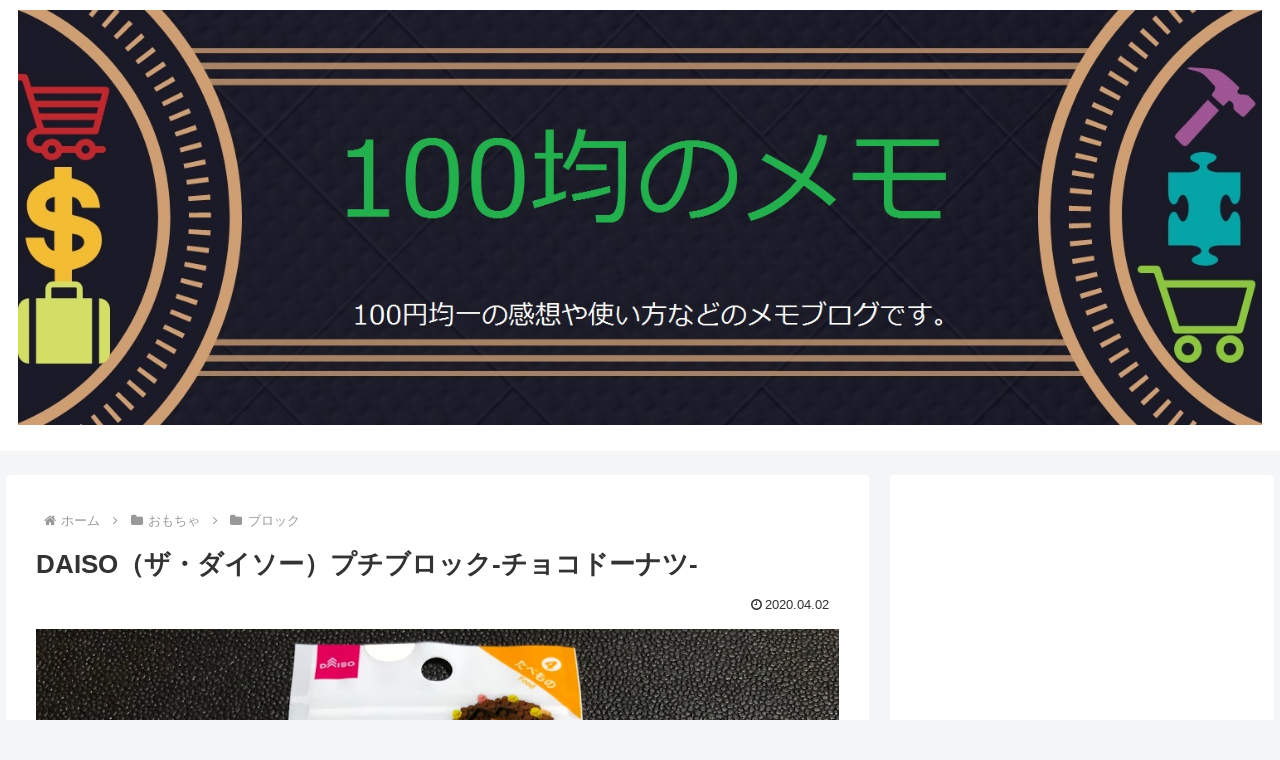

--- FILE ---
content_type: text/html; charset=utf-8
request_url: https://www.google.com/recaptcha/api2/aframe
body_size: 268
content:
<!DOCTYPE HTML><html><head><meta http-equiv="content-type" content="text/html; charset=UTF-8"></head><body><script nonce="Vz4OB8F6GqQOz0DvbFpdSA">/** Anti-fraud and anti-abuse applications only. See google.com/recaptcha */ try{var clients={'sodar':'https://pagead2.googlesyndication.com/pagead/sodar?'};window.addEventListener("message",function(a){try{if(a.source===window.parent){var b=JSON.parse(a.data);var c=clients[b['id']];if(c){var d=document.createElement('img');d.src=c+b['params']+'&rc='+(localStorage.getItem("rc::a")?sessionStorage.getItem("rc::b"):"");window.document.body.appendChild(d);sessionStorage.setItem("rc::e",parseInt(sessionStorage.getItem("rc::e")||0)+1);localStorage.setItem("rc::h",'1770037048242');}}}catch(b){}});window.parent.postMessage("_grecaptcha_ready", "*");}catch(b){}</script></body></html>